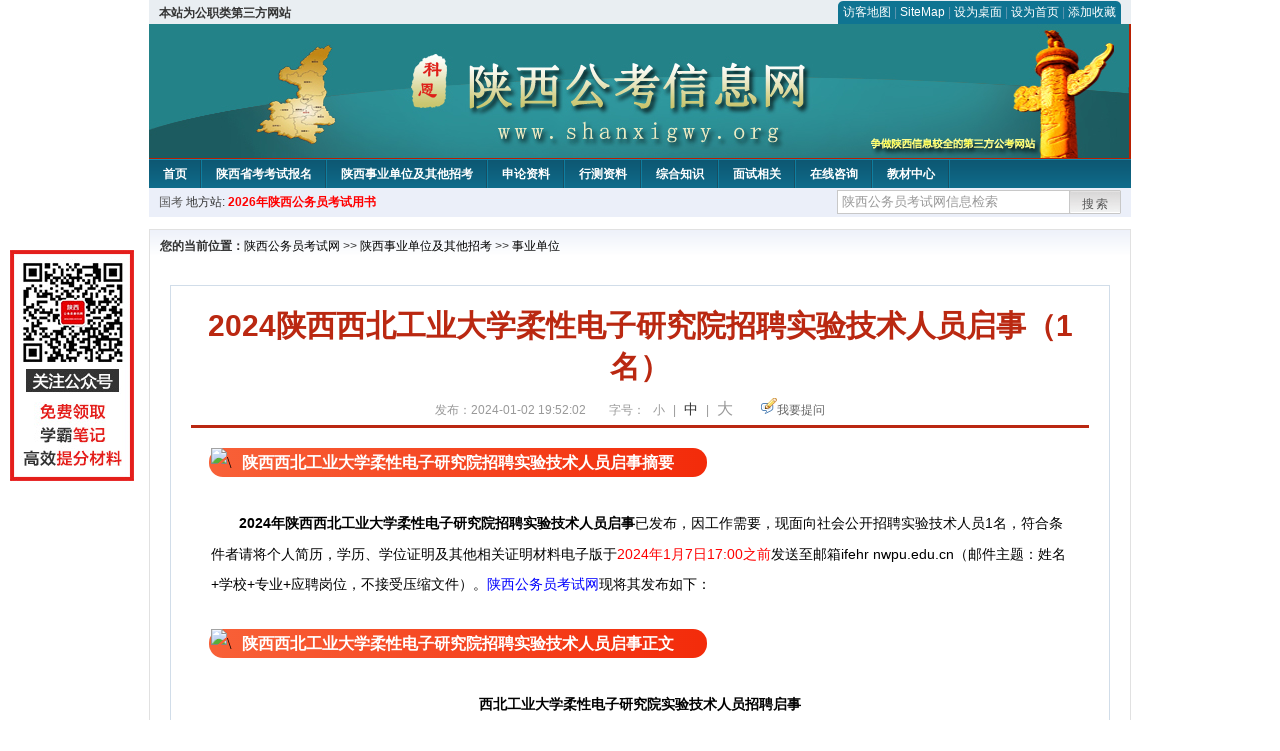

--- FILE ---
content_type: text/html
request_url: http://www.shanxigwy.org/2024/0102/36546.html
body_size: 8051
content:
<!DOCTYPE html PUBLIC "-//W3C//DTD XHTML 1.0 Transitional//EN" "http://www.w3.org/TR/xhtml1/DTD/xhtml1-transitional.dtd">
<html xmlns="http://www.w3.org/1999/xhtml">
<head>
    <meta http-equiv="Content-Type" content="text/html; charset=gbk" />
    <title>2024陕西西北工业大学柔性电子研究院招聘实验技术人员启事（1名）_陕西公务员考试网</title>
    <meta content="&nbsp;陕西西北工业大学柔性电子研究院招聘实验技术人员启事摘要" name="description" />
    <meta http-equiv="x-ua-compatible" content="ie=7" />
    <base href="http://www.shanxigwy.org/" />
    <meta name="author" content="陕西公务员考试网,http://www.shanxigwy.org/" />
    <meta name="Copyright" content="Copyright @ 2013 - 2014 All Rights Reserved 版权所有 陕西公务员考试网 " />
    <meta name="applicable-device" content="pc" >
    <link rel="alternate" media="only screen and(max-width:640px)" href="http://m.shanxigwy.org/2024/0102/36546.html">
    <link href="css/main.css" rel="stylesheet" type="text/css" />
    <link href="css/tooltip.css" rel="stylesheet" type="text/css" />
    <script type="text/javascript" src="js/jquery.min.js"></script>
    <script type="text/javascript">
    //添加到收藏夹
    function addToFavorite()
    {
        var sURL = location.href;
        var sTitle = '陕西公务员考试网';
        try {
            window.external.addFavorite(sURL, sTitle);
        }
        catch (e)
        {
            try {
                window.sidebar.addPanel(sTitle, sURL, "");
            }
            catch (e)
            {
                alert("非IE浏览器用户，请使用Ctrl+D进行收藏添加");
            }
        }
    }

    //设为首页
    function setHomepage(){
        if (document.all){
        document.body.style.behavior='url(#default#homepage)';
        document.body.setHomePage(document.URL);
      }else if (window.sidebar){
            if(window.netscape){
           try{
              netscape.security.PrivilegeManager.enablePrivilege("UniversalXPConnect");
           }catch (e){
                        alert( "该操作被浏览器拒绝，如果想启用该功能，请在地址栏内输入 about:config,然后将项 signed.applets.codebase_principal_support 值该为true" );
           }
            }
        var prefs = Components.classes['@mozilla.org/preferences-service;1'].getService(Components. interfaces.nsIPrefBranch);
        prefs.setCharPref('browser.startup.homepage',document.URL);
        }
    }
    </script>
 
</head>

<body>
<div class="top">
    <ul class="left"><script type="text/javascript" src="http://www.shanxigwy.org/js/head_tag_zhengfu.js?t=1"></script></ul>

  <div class="right">
<div class="rig"></div>
<div class="con">
    	<a href="sitemap.html">访客地图</a> |
    	<a href="sitemaps.xml">SiteMap</a> | 
    	<a href="desktop.php" rel="nofollow">设为桌面</a> | 
<a href="http://www.shanxigwy.org/" onclick="setHomepage();" rel="nofollow">设为首页</a> | 
<a href="javascript:AddToFavorite();"  rel="nofollow">添加收藏</a>  
</div>
<div class="lef"></div>
  </div>

</div>
<div class="header" title="陕西公务员考试网，为您提供陕西公务员考试第一手资料！">
  <div class="lef"></div>
  <div class="con"></div>
  <div class="rig"></div>
</div>
<div class="nav">
  <ul class="l">
    <li><a href="http://www.shanxigwy.org/">首页</a></li>
<li class="ivl"></li>
<li><a href="/category/32.html" id="menu_32">陕西省考考试报名</a></li>
<li class="ivl"></li>
<li><a href="/category/33.html" id="menu_33">陕西事业单位及其他招考</a></li>
<li class="ivl"></li>
<li><a href="/category/34.html" id="menu_34">申论资料</a></li>
<li class="ivl"></li>
<li><a href="/category/35.html" id="menu_35">行测资料</a></li>
<li class="ivl"></li>
<li><a href="/category/36.html" id="menu_36">综合知识</a></li>
<li class="ivl"></li>
<li><a href="/category/37.html" id="menu_37">面试相关</a></li>
<li class="ivl"></li>
<li><a href="/ask" id="menu_136">在线咨询</a></li>
<li class="ivl"></li>
<li><a href="http://gwyks.chnbook.org/" target="_blank" rel="nofollow">教材中心</a></li>
<li class="ivl"></li>  </ul>
</div>
<div class="l_site">
  <div class="l">
    <a target="_blank" href="http://www.zggwy.org" >国考</a>
    地方站: 
             </div>
<script type="text/javascript" src="http://www.shanxigwy.org/js/head_tag_yongshu.js"></script>
  <div class="r t_sea">
    <form name="f1" action="http://www.baidu.com/baidu" target="_blank">
      <input type="hidden" name="type" value="all" />
     <input type="text" name="word" value="陕西公务员考试网信息检索" onclick="if(this.value=='陕西公务员考试网信息检索')this.value=''" class="input_a l" onfocus="this.className='input_on l';" onblur="this.className='input_a l';" style="width:223px; float:left; " />
      <input name="tn" type="hidden" value="bds">
      <input name="cl" type="hidden" value="3">
      <input name="ct" type="hidden" value="2097152">
            <input name="si" type="hidden" value="www.shanxigwy.org">
      <script language="javascript"> 
        <!-- 
        function checkform() {   
            if (document.search.q.value.length == 0) {   
                alert("请输入关键词!"); 
                document.search.q.focus(); 
                return false; 
            } 
        } 
        --> 
        </script>
      <div class="sea_btn" onmouseover="this.className='sea_btn sea_on'" onmouseout="this.className='sea_btn'">
      <a href="javascript:f1.submit();" rel="nofollow">搜索</a>
      	</div>
    </form>
  </div>
</div>
<script type="text/javascript" src="http://www.shanxigwy.org/js/head_top_pic.js"></script>

<div class="cate_b con_t bbox" style="width:980px;">
  <div id="position"><b>您的当前位置：</b><a href="http://www.shanxigwy.org/" target="_blank">陕西公务员考试网</a>  >> <a href="/category/33.html">陕西事业单位及其他招考</a> >> <a href="/category/42.html">事业单位</a></div>
  <div id="content">
    <h1>2024陕西西北工业大学柔性电子研究院招聘实验技术人员启事（1名）</h1>
    <div class="source">
<style>.time2 a{margin-right:5px;}</style>
        
        <span>发布：2024-01-02 19:52:02</span>
        
<span class="zh">字号：
<a class="t_12" href="javascript:resetSize(1)" title="小号" rel="nofollow">小</a> | 
<a class="t_14 t_now" href="javascript:resetSize(2)" title="中号" rel="nofollow">中</a> | 
<a class="t_16" href="javascript:resetSize(3)" title="大号" rel="nofollow">大</a></span>

        <span><img src="images/quiz_ico.gif" alt="我要提问" /><a href="http://www.shanxigwy.org/ask/question.php" target="_blank" rel="nofollow">我要提问</a></span>
    </div>
    <div class="main_content" id="article_content" style="font-size:14px;">
  
  <div style="font-size: medium; font-family: &quot;Microsoft YaHei&quot;;"><img src="" data-ratio="1.0813953488372092" data-w="86" data-width="100%" alt="\" style="width: 56px; margin: 0px -26px -9px 0px; transform: rotate(0deg);" />&nbsp;<span style="font-weight: bold; padding: 6px 33px; border-radius: 20px; background-image: linear-gradient(to right, rgb(248, 97, 56), rgb(243, 43, 10)); color: rgb(255, 255, 255);">陕西西北工业大学柔性电子研究院招聘实验技术人员启事摘要</span></div>
<br style="font-size: medium; font-family: &quot;Microsoft YaHei&quot;;" />
<div><font face="Microsoft YaHei"><span style="font-size: 14px;">　</span></font>　<b style="margin: 0px auto; padding: 0px; font-family: Verdana, 宋体, Arial, Helvetica, sans-serif; font-size: 14px;">2024年陕西西北工业大学柔性电子研究院招聘实验技术人员启事</b><span style="font-family: Verdana, 宋体, Arial, Helvetica, sans-serif; font-size: 14px;">已发布，</span><span style="font-family: Verdana, 宋体, Arial, Helvetica, sans-serif; font-size: 14px;">因工作需要，现面向社会公开招聘实验技术人员1名，</span><span style="font-family: Verdana, 宋体, Arial, Helvetica, sans-serif; font-size: 14px;">符合条件者请将个人简历，学历、学位证明及其他相关证明材料电子版于</span><span style="font-family: Verdana, 宋体, Arial, Helvetica, sans-serif; font-size: 14px; color: rgb(255, 0, 0);">2024年1月7日17:00之前</span><span style="font-family: Verdana, 宋体, Arial, Helvetica, sans-serif; font-size: 14px;">发送至邮箱ifehr nwpu.edu.cn（邮件主题：姓名+学校+专业+应聘岗位，不接受压缩文件）。</span><a href="http://www.shanxigwy.org/" target="_blank"><a href="http://www.shanxigwy.org/" target="_blank">陕西公务员考试网</a></a><span style="font-size: 14px;">现将其发布如下：</span></div>
<div style="margin-right: auto; margin-left: auto; font-family: Verdana, 宋体, Arial, Helvetica, sans-serif; font-size: 14px;">&nbsp;</div>
<div>
<div style="margin-right: auto; margin-left: auto; font-family: &quot;Microsoft YaHei&quot;; font-size: medium;"><img src="" data-ratio="1.0813953488372092" data-w="86" data-width="100%" alt="\" style="margin: 0px -26px -9px 0px; padding: 0px; border: 0px; width: 56px; transform: rotate(0deg);" />&nbsp;<span style="margin: 0px auto; padding: 6px 33px; font-weight: bold; border-radius: 20px; background-image: linear-gradient(to right, rgb(248, 97, 56), rgb(243, 43, 10)); color: rgb(255, 255, 255);">陕西西北工业大学柔性电子研究院招聘实验技术人员启事正文</span></div>
<div style="margin-right: auto; margin-left: auto; text-align: center;">
<div style="margin-right: auto; margin-left: auto;"><font face="Verdana, 宋体, Arial, Helvetica, sans-serif" style="margin: 0px auto; padding: 0px;">
<div style="margin-right: auto; margin-left: auto; font-size: 14px;"><font face="Verdana, 宋体, Arial, Helvetica, sans-serif" style="margin: 0px auto; padding: 0px;"><span style="margin: 0px auto; padding: 0px;"><span style="margin: 0px auto; padding: 0px;"><b style="margin: 0px auto; padding: 0px;"><br />
<div style="margin-right: auto; margin-left: auto; font-weight: 400;">
<div style="margin-right: auto; margin-left: auto;">
<div style="margin-right: auto; margin-left: auto;">
<div style="margin-right: auto; margin-left: auto;">
<div style="margin-right: auto; margin-left: auto;">
<div style="margin-right: auto; margin-left: auto;">
<div style="margin-right: auto; margin-left: auto;">
<div style="margin-right: auto; margin-left: auto;"><font face="Verdana, 宋体, Arial, Helvetica, sans-serif" style="margin: 0px auto; padding: 0px;"><span style="margin: 0px auto; padding: 0px;"><span style="margin: 0px auto; padding: 0px;"><b style="margin: 0px auto; padding: 0px;">西北工业大学柔性电子研究院实验技术人员招聘启事</b></span></span><br style="margin: 0px auto; padding: 0px;" />
<br style="margin: 0px auto; padding: 0px;" />
</font></div>
<div style="margin-right: auto; margin-left: auto; text-align: start;">
<div style="margin-right: auto; margin-left: auto;">
<div style="margin-right: auto; margin-left: auto;">
<div style="margin-right: auto; margin-left: auto;">
<div style="margin-right: auto; margin-left: auto;">
<div style="margin-right: auto; margin-left: auto;">
<div style="margin-right: auto; margin-left: auto;">
<div style="margin-right: auto; margin-left: auto;">
<div style="margin-right: auto; margin-left: auto;">
<div style="margin-right: auto; margin-left: auto;">
<div style="margin-right: auto; margin-left: auto;">
<div style="margin-right: auto; margin-left: auto;">
<div style="margin-right: auto; margin-left: auto;">
<div style="margin-right: auto; margin-left: auto;">
<div style="margin-right: auto; margin-left: auto;">
<div style="margin-right: auto; margin-left: auto;">
<div style="margin-right: auto; margin-left: auto;">
<div style="margin-right: auto; margin-left: auto;">
<div style="margin-right: auto; margin-left: auto;">
<div style="margin-right: auto; margin-left: auto;">
<div style="margin-right: auto; margin-left: auto;">
<div style="margin-right: auto; margin-left: auto;">
<div style="margin-right: auto; margin-left: auto;">
<div style="margin-right: auto; margin-left: auto;">
<div style="margin-right: auto; margin-left: auto;">
<div style="margin-right: auto; margin-left: auto;">
<div style="margin-right: auto; margin-left: auto;">
<div style="margin-right: auto; margin-left: auto;">
<div style="margin-right: auto; margin-left: auto;">
<div style="margin-right: auto; margin-left: auto;">
<div style="margin-right: auto; margin-left: auto;">
<div style="margin-right: auto; margin-left: auto;">
<div style="margin-right: auto; margin-left: auto;">
<div style="margin-right: auto; margin-left: auto;">
<div style="margin-right: auto; margin-left: auto;"><font face="Verdana, 宋体, Arial, Helvetica, sans-serif" style="margin: 0px auto; padding: 0px;">　　西北工业大学柔性电子研究院因工作需要，现面向社会公开招聘实验技术人员1名，具体要求如下：</font></div>
<div style="margin-right: auto; margin-left: auto;"><font face="Verdana, 宋体, Arial, Helvetica, sans-serif" style="margin: 0px auto; padding: 0px;"><br style="margin: 0px auto; padding: 0px;" />
</font></div>
<div style="margin-right: auto; margin-left: auto;"><font face="Verdana, 宋体, Arial, Helvetica, sans-serif" style="margin: 0px auto; padding: 0px;">　　一、岗位名称</font></div>
<div style="margin-right: auto; margin-left: auto;"><font face="Verdana, 宋体, Arial, Helvetica, sans-serif" style="margin: 0px auto; padding: 0px;"><br style="margin: 0px auto; padding: 0px;" />
</font></div>
<div style="margin-right: auto; margin-left: auto;"><font face="Verdana, 宋体, Arial, Helvetica, sans-serif" style="margin: 0px auto; padding: 0px;">　　实验教学岗</font></div>
<div style="margin-right: auto; margin-left: auto;"><font face="Verdana, 宋体, Arial, Helvetica, sans-serif" style="margin: 0px auto; padding: 0px;"><br style="margin: 0px auto; padding: 0px;" />
</font></div>
<div style="margin-right: auto; margin-left: auto;"><font face="Verdana, 宋体, Arial, Helvetica, sans-serif" style="margin: 0px auto; padding: 0px;">　　二、基本条件</font></div>
<div style="margin-right: auto; margin-left: auto;"><font face="Verdana, 宋体, Arial, Helvetica, sans-serif" style="margin: 0px auto; padding: 0px;"><br style="margin: 0px auto; padding: 0px;" />
</font></div>
<div style="margin-right: auto; margin-left: auto;"><font face="Verdana, 宋体, Arial, Helvetica, sans-serif" style="margin: 0px auto; padding: 0px;">　　1.拥护中国共产党的领导，遵纪守法，身体健康；年龄35周岁以下；</font></div>
<div style="margin-right: auto; margin-left: auto;"><font face="Verdana, 宋体, Arial, Helvetica, sans-serif" style="margin: 0px auto; padding: 0px;"><br style="margin: 0px auto; padding: 0px;" />
</font></div>
<div style="margin-right: auto; margin-left: auto;"><font face="Verdana, 宋体, Arial, Helvetica, sans-serif" style="margin: 0px auto; padding: 0px;">　　2.理工科教育背景，具有博士学位；</font></div>
<div style="margin-right: auto; margin-left: auto;"><font face="Verdana, 宋体, Arial, Helvetica, sans-serif" style="margin: 0px auto; padding: 0px;"><br style="margin: 0px auto; padding: 0px;" />
</font></div>
<div style="margin-right: auto; margin-left: auto;"><font face="Verdana, 宋体, Arial, Helvetica, sans-serif" style="margin: 0px auto; padding: 0px;">　　4.热爱并安心实验教学与设备管理工作，能够胜任实验教学与研究工作；</font></div>
<div style="margin-right: auto; margin-left: auto;"><font face="Verdana, 宋体, Arial, Helvetica, sans-serif" style="margin: 0px auto; padding: 0px;"><br style="margin: 0px auto; padding: 0px;" />
</font></div>
<div style="margin-right: auto; margin-left: auto;"><font face="Verdana, 宋体, Arial, Helvetica, sans-serif" style="margin: 0px auto; padding: 0px;">　　5.具有较强的组织、协调能力，工作认真细致，服务意识和责任心强。</font></div>
<div style="margin-right: auto; margin-left: auto;"><font face="Verdana, 宋体, Arial, Helvetica, sans-serif" style="margin: 0px auto; padding: 0px;"><br style="margin: 0px auto; padding: 0px;" />
</font></div>
<div style="margin-right: auto; margin-left: auto;"><font face="Verdana, 宋体, Arial, Helvetica, sans-serif" style="margin: 0px auto; padding: 0px;">　　三、岗位职责</font></div>
<div style="margin-right: auto; margin-left: auto;"><font face="Verdana, 宋体, Arial, Helvetica, sans-serif" style="margin: 0px auto; padding: 0px;"><br style="margin: 0px auto; padding: 0px;" />
</font></div>
<div style="margin-right: auto; margin-left: auto;"><font face="Verdana, 宋体, Arial, Helvetica, sans-serif" style="margin: 0px auto; padding: 0px;">　　1.柔性电子学专业的教学实验平台建设工作，包括平台的建设论证，仪器设备采购，平台日常管理维护等；</font></div>
<div style="margin-right: auto; margin-left: auto;"><font face="Verdana, 宋体, Arial, Helvetica, sans-serif" style="margin: 0px auto; padding: 0px;"><br style="margin: 0px auto; padding: 0px;" />
</font></div>
<div style="margin-right: auto; margin-left: auto;"><font face="Verdana, 宋体, Arial, Helvetica, sans-serif" style="margin: 0px auto; padding: 0px;">　　2.研究院本科生、研究生实验课程建设和教学工作，改进改善实验内容和教材，高水平完成教学目标；</font></div>
<div style="margin-right: auto; margin-left: auto;"><font face="Verdana, 宋体, Arial, Helvetica, sans-serif" style="margin: 0px auto; padding: 0px;"><br style="margin: 0px auto; padding: 0px;" />
</font></div>
<div style="margin-right: auto; margin-left: auto;"><font face="Verdana, 宋体, Arial, Helvetica, sans-serif" style="margin: 0px auto; padding: 0px;">　　3.实验项目研发工作，配合专业建设和发展，开展实验教学研究、实验仪器设备开发等工作。</font></div>
<div style="margin-right: auto; margin-left: auto;"><font face="Verdana, 宋体, Arial, Helvetica, sans-serif" style="margin: 0px auto; padding: 0px;"><br style="margin: 0px auto; padding: 0px;" />
</font></div>
<div style="margin-right: auto; margin-left: auto;"><font face="Verdana, 宋体, Arial, Helvetica, sans-serif" style="margin: 0px auto; padding: 0px;">　　四、考核及待遇</font></div>
<div style="margin-right: auto; margin-left: auto;"><font face="Verdana, 宋体, Arial, Helvetica, sans-serif" style="margin: 0px auto; padding: 0px;"><br style="margin: 0px auto; padding: 0px;" />
</font></div>
<div style="margin-right: auto; margin-left: auto;"><font face="Verdana, 宋体, Arial, Helvetica, sans-serif" style="margin: 0px auto; padding: 0px;">　　待遇参照学校非事业编制聘用人员相关规定执行，享受柔性电子研究院教职工福利。</font></div>
<div style="margin-right: auto; margin-left: auto;"><font face="Verdana, 宋体, Arial, Helvetica, sans-serif" style="margin: 0px auto; padding: 0px;"><br style="margin: 0px auto; padding: 0px;" />
</font></div>
<div style="margin-right: auto; margin-left: auto;"><font face="Verdana, 宋体, Arial, Helvetica, sans-serif" style="margin: 0px auto; padding: 0px;">　　五、招聘程序</font></div>
<div style="margin-right: auto; margin-left: auto;"><font face="Verdana, 宋体, Arial, Helvetica, sans-serif" style="margin: 0px auto; padding: 0px;"><br style="margin: 0px auto; padding: 0px;" />
</font></div>
<div style="margin-right: auto; margin-left: auto;"><font face="Verdana, 宋体, Arial, Helvetica, sans-serif" style="margin: 0px auto; padding: 0px;">　　1.符合条件者请将个人简历，学历、学位证明及其他相关证明材料电子版于<span style="color: rgb(255, 0, 0);">2024年1月7日17:00之前</span>发送至邮箱ifehr nwpu.edu.cn（邮件主题：姓名+学校+专业+应聘岗位，不接受压缩文件）。</font></div>
<div style="margin-right: auto; margin-left: auto;"><font face="Verdana, 宋体, Arial, Helvetica, sans-serif" style="margin: 0px auto; padding: 0px;"><br style="margin: 0px auto; padding: 0px;" />
</font></div>
<div style="margin-right: auto; margin-left: auto;"><font face="Verdana, 宋体, Arial, Helvetica, sans-serif" style="margin: 0px auto; padding: 0px;">　　2.研究院对符合条件的应聘者进行初筛，电话通知通过初评者进行笔试和面试（未通过初评者不再另行通知），择优录用。</font></div>
<div style="margin-right: auto; margin-left: auto;"><font face="Verdana, 宋体, Arial, Helvetica, sans-serif" style="margin: 0px auto; padding: 0px;"><br style="margin: 0px auto; padding: 0px;" />
</font></div>
<div style="margin-right: auto; margin-left: auto;"><font face="Verdana, 宋体, Arial, Helvetica, sans-serif" style="margin: 0px auto; padding: 0px;">　　联系人：刘老师电话：029-88460924<br style="margin: 0px auto; padding: 0px;" />
<br style="margin: 0px auto; padding: 0px;" />
&nbsp; &nbsp; &nbsp;文章来源：https://renshi.nwpu.edu.cn/info/1264/19225.htm</font></div>
</div>
</div>
</div>
</div>
</div>
</div>
</div>
</div>
</div>
</div>
</div>
</div>
</div>
</div>
</div>
</div>
</div>
</div>
</div>
</div>
</div>
</div>
</div>
</div>
</div>
</div>
</div>
</div>
</div>
</div>
</div>
</div>
</div>
</div>
</div>
</div>
</div>
</div>
</div>
</div>
</div>
</b></span></span></font></div>
<div style="margin-right: auto; margin-left: auto;">
<div style="margin-right: auto; margin-left: auto;">
<div style="margin-right: auto; margin-left: auto;">
<div style="margin-right: auto; margin-left: auto;">
<div style="margin-right: auto; margin-left: auto;">
<div style="margin-right: auto; margin-left: auto;">
<div style="margin-right: auto; margin-left: auto;">
<div style="margin-right: auto; margin-left: auto;">
<div style="margin-right: auto; margin-left: auto;">
<div style="margin-right: auto; margin-left: auto;">
<div style="margin-right: auto; margin-left: auto;">
<div style="margin-right: auto; margin-left: auto;">
<div style="margin-right: auto; margin-left: auto;">
<div style="margin-right: auto; margin-left: auto;">
<div style="margin-right: auto; margin-left: auto;">
<div style="margin-right: auto; margin-left: auto;">
<div style="margin-right: auto; margin-left: auto;">
<div style="margin-right: auto; margin-left: auto;">
<div style="margin-right: auto; margin-left: auto;">
<div style="margin-right: auto; margin-left: auto;">
<div style="margin-right: auto; margin-left: auto; font-size: 14px; text-align: start;">
<div style="margin-right: auto; margin-left: auto;">
<div style="margin-right: auto; margin-left: auto;">
<div style="margin-right: auto; margin-left: auto;">
<div style="margin-right: auto; margin-left: auto;">
<div style="margin-right: auto; margin-left: auto;">
<div style="margin-right: auto; margin-left: auto;">
<div style="margin-right: auto; margin-left: auto;">
<div style="margin-right: auto; margin-left: auto;">
<div style="margin-right: auto; margin-left: auto;">
<div style="margin-right: auto; margin-left: auto;">
<div style="margin-right: auto; margin-left: auto;">
<div style="margin-right: auto; margin-left: auto;">
<div style="margin-right: auto; margin-left: auto;">
<div style="margin-right: auto; margin-left: auto;">
<div style="margin-right: auto; margin-left: auto;">
<div style="margin-right: auto; margin-left: auto;">
<div style="margin-right: auto; margin-left: auto;">
<div style="margin-right: auto; margin-left: auto;">
<div style="margin-right: auto; margin-left: auto;">
<div style="margin-right: auto; margin-left: auto;">
<div style="margin-right: auto; margin-left: auto;">
<div style="margin-right: auto; margin-left: auto;">
<div style="margin-right: auto; margin-left: auto;">
<div style="margin-right: auto; margin-left: auto;">
<div style="margin-right: auto; margin-left: auto;">
<div style="margin-right: auto; margin-left: auto;">
<div style="margin-right: auto; margin-left: auto;">
<div style="margin-right: auto; margin-left: auto;">
<div style="margin-right: auto; margin-left: auto;">
<div style="margin-right: auto; margin-left: auto;">
<div style="margin-right: auto; margin-left: auto;">
<div style="margin-right: auto; margin-left: auto;">
<div style="margin-right: auto; margin-left: auto;">
<div style="margin-right: auto; margin-left: auto;">
<div style="margin-right: auto; margin-left: auto;">
<div style="margin-right: auto; margin-left: auto;">
<div style="margin-right: auto; margin-left: auto;">
<div style="margin-right: auto; margin-left: auto;">
<div style="margin-right: auto; margin-left: auto;">
<div style="margin-right: auto; margin-left: auto;">
<div style="margin-right: auto; margin-left: auto;">
<div style="margin-right: auto; margin-left: auto;">
<div style="margin-right: auto; margin-left: auto;">
<div style="margin-right: auto; margin-left: auto;">
<div style="margin-right: auto; margin-left: auto;">
<div style="margin-right: auto; margin-left: auto;">
<div style="margin-right: auto; margin-left: auto;">
<div style="margin-right: auto; margin-left: auto;">
<div style="margin-right: auto; margin-left: auto;">
<div style="margin-right: auto; margin-left: auto;">
<div style="margin-right: auto; margin-left: auto;">
<div style="margin-right: auto; margin-left: auto;">
<div style="margin-right: auto; margin-left: auto;">
<div style="margin-right: auto; margin-left: auto;">
<div style="margin-right: auto; margin-left: auto;">
<div style="margin-right: auto; margin-left: auto;">
<div style="margin-right: auto; margin-left: auto;">
<div style="margin-right: auto; margin-left: auto;">
<div style="margin-right: auto; margin-left: auto;">
<div style="margin-right: auto; margin-left: auto;">
<div style="margin-right: auto; margin-left: auto;">
<div style="margin-right: auto; margin-left: auto;">
<div style="margin-right: auto; margin-left: auto;">
<div style="margin-right: auto; margin-left: auto;">
<div style="margin-right: auto; margin-left: auto;">
<div style="margin-right: auto; margin-left: auto;">
<div style="margin-right: auto; margin-left: auto;">
<div style="margin-right: auto; margin-left: auto;">
<div style="margin-right: auto; margin-left: auto;">
<div style="margin-right: auto; margin-left: auto;">
<div style="margin-right: auto; margin-left: auto;">
<div style="margin-right: auto; margin-left: auto;">
<div style="margin-right: auto; margin-left: auto;">
<div style="margin-right: auto; margin-left: auto;">
<div style="margin-right: auto; margin-left: auto;">
<div style="margin-right: auto; margin-left: auto;">
<div style="margin-right: auto; margin-left: auto;">
<div style="margin-right: auto; margin-left: auto;">
<div style="margin-right: auto; margin-left: auto;">
<div style="margin-right: auto; margin-left: auto;">
<div style="margin-right: auto; margin-left: auto;">
<div style="margin-right: auto; margin-left: auto;">
<div style="margin-right: auto; margin-left: auto;">
<div style="margin-right: auto; margin-left: auto;">
<div style="margin-right: auto; margin-left: auto;">
<div style="margin-right: auto; margin-left: auto;">
<div style="margin-right: auto; margin-left: auto;">
<div style="margin-right: auto; margin-left: auto;">
<div style="margin-right: auto; margin-left: auto;">
<div style="margin-right: auto; margin-left: auto;">
<div style="margin-right: auto; margin-left: auto;">
<div style="margin-right: auto; margin-left: auto;">
<div style="margin-right: auto; margin-left: auto;">
<div style="margin-right: auto; margin-left: auto;">
<div style="margin-right: auto; margin-left: auto;">
<div style="margin-right: auto; margin-left: auto;">
<div style="margin-right: auto; margin-left: auto;">
<div style="margin-right: auto; margin-left: auto;">
<div style="margin-right: auto; margin-left: auto;">
<div style="margin-right: auto; margin-left: auto;">
<div style="margin-right: auto; margin-left: auto;">
<div style="margin-right: auto; margin-left: auto;">
<div style="margin-right: auto; margin-left: auto;">
<div style="margin-right: auto; margin-left: auto;">
<div style="margin-right: auto; margin-left: auto;">
<div style="margin-right: auto; margin-left: auto;">
<div style="margin-right: auto; margin-left: auto;">
<div style="margin-right: auto; margin-left: auto;">
<div style="margin-right: auto; margin-left: auto;">
<div style="margin-right: auto; margin-left: auto;">
<div style="margin-right: auto; margin-left: auto;">
<div style="margin-right: auto; margin-left: auto;">
<div style="margin-right: auto; margin-left: auto;">
<div style="margin-right: auto; margin-left: auto;">
<div style="margin-right: auto; margin-left: auto;">
<div style="margin-right: auto; margin-left: auto;">
<div style="margin-right: auto; margin-left: auto;">
<div style="margin-right: auto; margin-left: auto;">
<div style="margin-right: auto; margin-left: auto;">
<div style="margin-right: auto; margin-left: auto;">
<div style="margin-right: auto; margin-left: auto;">
<div style="margin-right: auto; margin-left: auto;">
<div style="margin-right: auto; margin-left: auto;">
<div style="margin-right: auto; margin-left: auto;">
<div style="margin-right: auto; margin-left: auto; font-family: 宋体, 黑体, 幼圆, 楷体, 仿宋, Arial, Verdana, sans-serif; font-size: 16px;">
<div style="margin-right: auto; margin-left: auto; text-align: center;">
<div style="margin-right: auto; margin-left: auto; text-align: start;">
<div style="margin-right: auto; margin-left: auto; text-align: center;">
<div style="margin-right: auto; margin-left: auto; text-align: left;">
<div style="margin-right: auto; margin-left: auto; text-align: center;">
<div style="margin-right: auto; margin-left: auto; text-align: left;">
<div style="margin-right: auto; margin-left: auto;">
<div style="margin-right: auto; margin-left: auto; text-align: center;">
<div style="margin-right: auto; margin-left: auto;">
<div style="margin-right: auto; margin-left: auto;">
<div style="margin-right: auto; margin-left: auto; font-family: Verdana, 宋体, Arial, Helvetica, sans-serif; font-size: 14px;">
<div style="margin-right: auto; margin-left: auto;">
<div style="margin-right: auto; margin-left: auto;">
<div style="margin-right: auto; margin-left: auto; text-align: start;">
<div style="margin-right: auto; margin-left: auto; text-align: center;">
<div style="margin-right: auto; margin-left: auto; text-align: left;">
<div style="margin-right: auto; margin-left: auto; text-align: center;">
<div style="margin-right: auto; margin-left: auto; text-align: left;">
<div style="margin-right: auto; margin-left: auto; text-align: center;">
<div style="margin-right: auto; margin-left: auto;">
<div style="margin-right: auto; margin-left: auto;">
<div style="margin-right: auto; margin-left: auto;">
<div style="margin-right: auto; margin-left: auto;">
<div style="margin-right: auto; margin-left: auto;">
<div style="margin-right: auto; margin-left: auto;">
<div style="margin-right: auto; margin-left: auto;">
<div style="margin-right: auto; margin-left: auto;">
<div style="margin-right: auto; margin-left: auto;">
<div style="margin-right: auto; margin-left: auto;">
<div style="margin-right: auto; margin-left: auto;">
<div style="margin-right: auto; margin-left: auto;">
<div style="margin-right: auto; margin-left: auto;">
<div style="margin-right: auto; margin-left: auto;">
<div style="margin-right: auto; margin-left: auto;">
<div style="margin-right: auto; margin-left: auto;">
<div style="margin-right: auto; margin-left: auto;">
<div style="margin-right: auto; margin-left: auto;">
<div style="margin-right: auto; margin-left: auto;">
<div style="margin-right: auto; margin-left: auto;">
<div style="margin-right: auto; margin-left: auto;">
<div style="margin-right: auto; margin-left: auto;">
<div style="margin-right: auto; margin-left: auto;">
<div style="margin-right: auto; margin-left: auto;">
<div style="margin-right: auto; margin-left: auto;">
<div style="margin-right: auto; margin-left: auto;">
<div style="margin-right: auto; margin-left: auto;">
<div style="margin-right: auto; margin-left: auto;">
<div style="margin-right: auto; margin-left: auto;">
<div style="margin-right: auto; margin-left: auto;">
<div style="margin-right: auto; margin-left: auto;">
<div style="margin-right: auto; margin-left: auto;">
<div style="margin-right: auto; margin-left: auto;">
<div style="margin-right: auto; margin-left: auto;">
<div style="margin-right: auto; margin-left: auto;">
<div style="margin-right: auto; margin-left: auto;">
<div style="margin-right: auto; margin-left: auto;">
<div style="margin-right: auto; margin-left: auto;">
<div style="margin-right: auto; margin-left: auto; text-align: start;">
<div style="margin-right: auto; margin-left: auto;">
<div style="margin-right: auto; margin-left: auto;">
<div style="margin-right: auto; margin-left: auto;">
<div style="margin-right: auto; margin-left: auto;">
<div style="margin-right: auto; margin-left: auto;">
<div style="margin-right: auto; margin-left: auto;">
<div style="margin-right: auto; margin-left: auto;">
<div style="margin-right: auto; margin-left: auto;">
<div style="margin-right: auto; margin-left: auto;">
<div style="margin-right: auto; margin-left: auto;">
<div style="margin-right: auto; margin-left: auto;">
<div style="margin-right: auto; margin-left: auto;">
<div style="margin-right: auto; margin-left: auto;">
<div style="margin-right: auto; margin-left: auto;">
<div style="margin-right: auto; margin-left: auto;">
<div style="margin-right: auto; margin-left: auto;">
<div style="margin-right: auto; margin-left: auto;">
<div style="margin-right: auto; margin-left: auto;">
<div style="margin-right: auto; margin-left: auto;">
<div style="margin-right: auto; margin-left: auto;">
<div style="margin-right: auto; margin-left: auto;">
<div style="margin-right: auto; margin-left: auto;">
<div style="margin-right: auto; margin-left: auto;">
<div style="margin-right: auto; margin-left: auto;">
<div style="margin-right: auto; margin-left: auto;">
<div style="margin-right: auto; margin-left: auto;">
<div style="margin-right: auto; margin-left: auto;">
<div style="margin-right: auto; margin-left: auto;">
<div style="margin-right: auto; margin-left: auto;">
<div style="margin-right: auto; margin-left: auto;">
<div style="margin-right: auto; margin-left: auto;">
<div style="margin-right: auto; margin-left: auto;">
<div style="margin-right: auto; margin-left: auto;">
<div style="margin-right: auto; margin-left: auto;">
<div style="margin-right: auto; margin-left: auto;">
<div style="margin-right: auto; margin-left: auto;">
<div style="margin-right: auto; margin-left: auto;">
<div style="margin-right: auto; margin-left: auto;">
<div style="margin-right: auto; margin-left: auto;">
<div style="margin-right: auto; margin-left: auto;">
<div style="margin-right: auto; margin-left: auto;">
<div style="margin-right: auto; margin-left: auto;">
<div style="margin-right: auto; margin-left: auto;">
<div style="margin-right: auto; margin-left: auto;">
<div style="margin-right: auto; margin-left: auto;">
<div style="margin-right: auto; margin-left: auto;">
<div style="margin-right: auto; margin-left: auto;">
<div style="margin-right: auto; margin-left: auto;">
<div style="margin-right: auto; margin-left: auto;">
<div style="margin-right: auto; margin-left: auto;">
<div style="margin-right: auto; margin-left: auto;">
<div style="margin-right: auto; margin-left: auto;">
<div style="margin-right: auto; margin-left: auto;">
<div style="margin-right: auto; margin-left: auto;">
<div style="margin-right: auto; margin-left: auto;">
<div style="margin-right: auto; margin-left: auto;">
<div style="margin-right: auto; margin-left: auto;">
<div style="margin-right: auto; margin-left: auto;">
<div style="margin-right: auto; margin-left: auto;">
<div style="margin-right: auto; margin-left: auto;">
<div style="margin-right: auto; margin-left: auto;"><font face="Microsoft YaHei" size="3" style="margin: 0px auto; padding: 0px;"><span style="margin: 0px auto; padding: 0px; border-style: initial; border-color: initial; border-image: initial; transform: rotate(0deg);"><img src="" data-ratio="1.0813953488372092" data-w="86" data-width="100%" alt="\" style="margin: 0px -26px -9px 0px; padding: 0px; border: 0px; width: 56px; transform: rotate(0deg);" /></span>&nbsp;</font><span style="margin: 0px auto; padding: 6px 33px; border-radius: 20px; background-image: linear-gradient(to right, rgb(248, 97, 56), rgb(243, 43, 10));"><font color="#ffffff" face="Microsoft YaHei" size="3" style="margin: 0px auto; padding: 0px;"><b style="margin: 0px auto; padding: 0px;">陕西西北工业大学柔性电子研究院招聘实验技术人员启事附件</b></font></span></div>
</div>
</div>
</div>
</div>
</div>
</div>
</div>
</div>
</div>
</div>
</div>
</div>
</div>
</div>
</div>
</div>
</div>
</div>
</div>
</div>
</div>
</div>
</div>
</div>
</div>
</div>
</div>
</div>
</div>
</div>
</div>
</div>
</div>
</div>
</div>
</div>
</div>
</div>
</div>
</div>
</div>
</div>
</div>
</div>
</div>
</div>
</div>
</div>
</div>
</div>
</div>
</div>
</div>
</div>
</div>
</div>
</div>
</div>
</div>
</div>
</div>
</div>
</div>
</div>
</div>
</div>
</div>
</div>
</div>
</div>
</div>
</div>
</div>
</div>
</div>
</div>
</div>
</div>
</div>
</div>
</div>
</div>
</div>
</div>
</div>
</div>
</div>
</div>
</div>
</div>
</div>
</div>
</div>
</div>
</div>
</div>
</div>
</div>
</div>
</div>
</div>
</div>
</div>
</div>
</div>
</div>
</div>
</div>
</div>
</div>
</div>
</div>
</div>
</div>
</div>
</div>
</div>
</div>
</div>
</div>
</div>
</div>
</div>
</div>
</div>
</div>
</div>
</div>
</div>
</div>
</div>
</div>
</div>
</div>
</div>
</div>
</div>
</div>
</div>
</div>
</div>
</div>
</div>
</div>
</div>
</div>
</div>
</div>
</div>
</div>
</div>
</div>
</div>
</div>
</div>
</div>
</div>
</div>
</div>
</div>
</div>
</div>
</div>
</div>
</div>
</div>
</div>
</div>
</div>
</div>
</div>
</div>
</div>
</div>
</div>
</div>
</div>
</div>
</div>
</div>
</div>
</div>
</div>
</div>
</div>
</div>
</div>
</div>
</div>
</div>
</div>
</div>
</div>
</div>
</div>
</div>
</div>
</div>
</div>
</div>
</div>
</div>
</div>
</div>
</div>
</div>
</div>
</div>
</div>
</div>
</div>
</div>
</div>
</div>
</div>
</div>
</div>
</div>
</div>
</div>
</div>
</div>
</div>
</div>
</div>
</div>
</div>
</div>
</div>
</div>
</div>
</div>
</div>
</div>
</div>
</div>
</div>
</div>
</div>
</div>
</div>
</div>
</div>
</div>
</div>
</div>
</div>
</div>
</div>
</div>
</div>
</div>
</div>
</div>
</div>
</div>
</div>
</div>
</div>
</div>
<div style="margin-right: auto; margin-left: auto; font-size: 14px; text-align: start;">
<div style="margin-right: auto; margin-left: auto;">
<div style="margin-right: auto; margin-left: auto;">
<div style="margin-right: auto; margin-left: auto;">
<div style="margin-right: auto; margin-left: auto;">
<div style="margin-right: auto; margin-left: auto;">
<div style="margin-right: auto; margin-left: auto;">
<div style="margin-right: auto; margin-left: auto;">
<div style="margin-right: auto; margin-left: auto;">
<div style="margin-right: auto; margin-left: auto;">
<div style="margin-right: auto; margin-left: auto;">
<div style="margin-right: auto; margin-left: auto;">
<div style="margin-right: auto; margin-left: auto;">
<div style="margin-right: auto; margin-left: auto;">
<div style="margin-right: auto; margin-left: auto;">
<div style="margin-right: auto; margin-left: auto;">
<div style="margin-right: auto; margin-left: auto;">
<div style="margin-right: auto; margin-left: auto;">
<div style="margin-right: auto; margin-left: auto;">
<div style="margin-right: auto; margin-left: auto;">
<div style="margin-right: auto; margin-left: auto;">
<div style="margin-right: auto; margin-left: auto;">
<div style="margin-right: auto; margin-left: auto;">
<div style="margin-right: auto; margin-left: auto;">
<div style="margin-right: auto; margin-left: auto;">
<div style="margin-right: auto; margin-left: auto;">
<div style="margin-right: auto; margin-left: auto;">
<div style="margin-right: auto; margin-left: auto;">
<div style="margin-right: auto; margin-left: auto;">
<div style="margin-right: auto; margin-left: auto;">
<div style="margin-right: auto; margin-left: auto;">
<div style="margin-right: auto; margin-left: auto;">
<div style="margin-right: auto; margin-left: auto;">
<div style="margin-right: auto; margin-left: auto;">
<div style="margin-right: auto; margin-left: auto;">
<div style="margin-right: auto; margin-left: auto;">
<div style="margin-right: auto; margin-left: auto;">
<div style="margin-right: auto; margin-left: auto;">
<div style="margin-right: auto; margin-left: auto;">
<div style="margin-right: auto; margin-left: auto;">
<div style="margin-right: auto; margin-left: auto;">
<div style="margin-right: auto; margin-left: auto;">
<div style="margin-right: auto; margin-left: auto;">
<div style="margin-right: auto; margin-left: auto;">
<div style="margin-right: auto; margin-left: auto;">
<div style="margin-right: auto; margin-left: auto;">
<div style="margin-right: auto; margin-left: auto;">
<div style="margin-right: auto; margin-left: auto;">
<div style="margin-right: auto; margin-left: auto;">
<div style="margin-right: auto; margin-left: auto;">
<div style="margin-right: auto; margin-left: auto;">
<div style="margin-right: auto; margin-left: auto;">
<div style="margin-right: auto; margin-left: auto;">
<div style="margin-right: auto; margin-left: auto;">
<div style="margin-right: auto; margin-left: auto;">
<div style="margin-right: auto; margin-left: auto;">
<div style="margin-right: auto; margin-left: auto;">
<div style="margin-right: auto; margin-left: auto;">
<div style="margin-right: auto; margin-left: auto;">
<div style="margin-right: auto; margin-left: auto;">
<div style="margin-right: auto; margin-left: auto;">
<div style="margin-right: auto; margin-left: auto;">
<div style="margin-right: auto; margin-left: auto; font-family: 宋体, 黑体, 幼圆, 楷体, 仿宋, Arial, Verdana, sans-serif; font-size: 16px;">
<div style="margin-right: auto; margin-left: auto; text-align: center;">
<div style="margin-right: auto; margin-left: auto; text-align: start;">
<div style="margin-right: auto; margin-left: auto; text-align: center;">
<div style="margin-right: auto; margin-left: auto; text-align: left;">
<div style="margin-right: auto; margin-left: auto; text-align: center;">
<div style="margin-right: auto; margin-left: auto; text-align: left;">
<div style="margin-right: auto; margin-left: auto;">
<div style="margin-right: auto; margin-left: auto; text-align: center;">
<div style="margin-right: auto; margin-left: auto;">
<div style="margin-right: auto; margin-left: auto;">
<div style="margin-right: auto; margin-left: auto; font-family: Verdana, 宋体, Arial, Helvetica, sans-serif; font-size: 14px;">
<div style="margin-right: auto; margin-left: auto;">
<div style="margin-right: auto; margin-left: auto;">
<div style="margin-right: auto; margin-left: auto; text-align: start;">
<div style="margin-right: auto; margin-left: auto; text-align: center;">
<div style="margin-right: auto; margin-left: auto; text-align: left;">
<div style="margin-right: auto; margin-left: auto; text-align: center;">
<div style="margin-right: auto; margin-left: auto; text-align: left;">
<div style="margin-right: auto; margin-left: auto; text-align: center;">
<div style="margin-right: auto; margin-left: auto;">
<div style="margin-right: auto; margin-left: auto;">
<div style="margin-right: auto; margin-left: auto;">
<div style="margin-right: auto; margin-left: auto;">
<div style="margin-right: auto; margin-left: auto;">
<div style="margin-right: auto; margin-left: auto;">
<div style="margin-right: auto; margin-left: auto;">
<div style="margin-right: auto; margin-left: auto;">
<div style="margin-right: auto; margin-left: auto;">
<div style="margin-right: auto; margin-left: auto;">
<div style="margin-right: auto; margin-left: auto;">
<div style="margin-right: auto; margin-left: auto;">
<div style="margin-right: auto; margin-left: auto;">
<div style="margin-right: auto; margin-left: auto;">
<div style="margin-right: auto; margin-left: auto;">
<div style="margin-right: auto; margin-left: auto;">
<div style="margin-right: auto; margin-left: auto;">
<div style="margin-right: auto; margin-left: auto;">
<div style="margin-right: auto; margin-left: auto;">
<div style="margin-right: auto; margin-left: auto;">
<div style="margin-right: auto; margin-left: auto;">
<div style="margin-right: auto; margin-left: auto;">
<div style="margin-right: auto; margin-left: auto;">
<div style="margin-right: auto; margin-left: auto;">
<div style="margin-right: auto; margin-left: auto;">
<div style="margin-right: auto; margin-left: auto;">
<div style="margin-right: auto; margin-left: auto;">
<div style="margin-right: auto; margin-left: auto;">
<div style="margin-right: auto; margin-left: auto;">
<div style="margin-right: auto; margin-left: auto;">
<div style="margin-right: auto; margin-left: auto;">
<div style="margin-right: auto; margin-left: auto;">
<div style="margin-right: auto; margin-left: auto;">
<div style="margin-right: auto; margin-left: auto;">
<div style="margin-right: auto; margin-left: auto;">
<div style="margin-right: auto; margin-left: auto;">
<div style="margin-right: auto; margin-left: auto;">
<div style="margin-right: auto; margin-left: auto;">
<div style="margin-right: auto; margin-left: auto; text-align: start;">
<div style="margin-right: auto; margin-left: auto;">
<div style="margin-right: auto; margin-left: auto;">
<div style="margin-right: auto; margin-left: auto;">
<div style="margin-right: auto; margin-left: auto;">
<div style="margin-right: auto; margin-left: auto;">
<div style="margin-right: auto; margin-left: auto;">
<div style="margin-right: auto; margin-left: auto;">
<div style="margin-right: auto; margin-left: auto;">
<div style="margin-right: auto; margin-left: auto;">
<div style="margin-right: auto; margin-left: auto;">
<div style="margin-right: auto; margin-left: auto;">
<div style="margin-right: auto; margin-left: auto;">
<div style="margin-right: auto; margin-left: auto;">
<div style="margin-right: auto; margin-left: auto;">
<div style="margin-right: auto; margin-left: auto;">
<div style="margin-right: auto; margin-left: auto;">
<div style="margin-right: auto; margin-left: auto;">
<div style="margin-right: auto; margin-left: auto;">
<div style="margin-right: auto; margin-left: auto;">
<div style="margin-right: auto; margin-left: auto;">
<div style="margin-right: auto; margin-left: auto;">
<div style="margin-right: auto; margin-left: auto;">
<div style="margin-right: auto; margin-left: auto;">
<div style="margin-right: auto; margin-left: auto;">
<div style="margin-right: auto; margin-left: auto;">
<div style="margin-right: auto; margin-left: auto;">
<div style="margin-right: auto; margin-left: auto;">
<div style="margin-right: auto; margin-left: auto;">
<div style="margin-right: auto; margin-left: auto;">
<div style="margin-right: auto; margin-left: auto;">
<div style="margin-right: auto; margin-left: auto;">
<div style="margin-right: auto; margin-left: auto;">
<div style="margin-right: auto; margin-left: auto;">
<div style="margin-right: auto; margin-left: auto;">
<div style="margin-right: auto; margin-left: auto;">
<div style="margin-right: auto; margin-left: auto;">
<div style="margin-right: auto; margin-left: auto;">
<div style="margin-right: auto; margin-left: auto;">
<div style="margin-right: auto; margin-left: auto;">
<div style="margin-right: auto; margin-left: auto;">
<div style="margin-right: auto; margin-left: auto;">
<div style="margin-right: auto; margin-left: auto;">
<div style="margin-right: auto; margin-left: auto;">
<div style="margin-right: auto; margin-left: auto;">
<div style="margin-right: auto; margin-left: auto;">
<div style="margin-right: auto; margin-left: auto;">
<div style="margin-right: auto; margin-left: auto;">
<div style="margin-right: auto; margin-left: auto;">
<div style="margin-right: auto; margin-left: auto;">
<div style="margin-right: auto; margin-left: auto;">
<div style="margin-right: auto; margin-left: auto;">
<div style="margin-right: auto; margin-left: auto;">
<div style="margin-right: auto; margin-left: auto;">
<div style="margin-right: auto; margin-left: auto;">
<div style="margin-right: auto; margin-left: auto;">
<div style="margin-right: auto; margin-left: auto;">
<div style="margin-right: auto; margin-left: auto;">
<div style="margin-right: auto; margin-left: auto;">
<div style="margin-right: auto; margin-left: auto;">
<div style="margin-right: auto; margin-left: auto;">&nbsp;</div>
</div>
</div>
</div>
</div>
</div>
</div>
</div>
</div>
</div>
</div>
</div>
</div>
</div>
</div>
</div>
</div>
</div>
</div>
</div>
</div>
</div>
</div>
</div>
</div>
</div>
</div>
</div>
</div>
</div>
</div>
</div>
</div>
</div>
</div>
</div>
</div>
</div>
</div>
</div>
</div>
</div>
</div>
</div>
</div>
</div>
</div>
</div>
</div>
</div>
</div>
</div>
</div>
</div>
</div>
</div>
</div>
</div>
</div>
</div>
</div>
</div>
</div>
</div>
</div>
</div>
</div>
</div>
</div>
</div>
</div>
</div>
</div>
</div>
</div>
</div>
</div>
</div>
</div>
</div>
</div>
</div>
</div>
</div>
</div>
</div>
</div>
</div>
</div>
</div>
</div>
</div>
</div>
</div>
</div>
</div>
</div>
</div>
</div>
</div>
</div>
</div>
</div>
</div>
</div>
</div>
</div>
</div>
</div>
</div>
</div>
</div>
</div>
</div>
</div>
</div>
</div>
</div>
</div>
</div>
</div>
</div>
</div>
</div>
</div>
</div>
</div>
</div>
</div>
</div>
</div>
</div>
</div>
</div>
</div>
</div>
</div>
</div>
</div>
</div>
</div>
</div>
</div>
</div>
</div>
</div>
</div>
</div>
</div>
</div>
</div>
</div>
</div>
</div>
</div>
</div>
</div>
</div>
</div>
</div>
</div>
</div>
</div>
</div>
</div>
</div>
</div>
</div>
</div>
</div>
</div>
</div>
</div>
</div>
</div>
</div>
</div>
</div>
</div>
</div>
</div>
</div>
</div>
</div>
</div>
</font></div>
</div>
</div>
<div style="margin-right: auto; margin-left: auto;">
<div style="margin-right: auto; margin-left: auto; text-align: center;">
<div style="margin-right: auto; margin-left: auto; text-align: start;">
<div style="margin-right: auto; margin-left: auto; text-align: center;">
<div style="margin-right: auto; margin-left: auto; font-family: Verdana, 宋体, Arial, Helvetica, sans-serif; font-size: 14px; text-align: left;"><span style="margin: 0px auto; padding: 0px; font-family: &quot;Microsoft YaHei&quot;;">　</span><span style="margin: 0px auto; padding: 0px; color: rgb(255, 102, 0);"><strong style="margin: 0px auto; padding: 0px;">　</strong><span style="margin: 0px auto; padding: 0px; color: rgb(255, 0, 0);"><strong style="margin: 0px auto; padding: 0px;">点击下载附件：</strong></span></span></div>
<div style="margin-right: auto; margin-left: auto;">
<div style="margin-right: auto; margin-left: auto; font-size: 14px; font-family: Verdana, 宋体, Arial, Helvetica, sans-serif; text-align: left;"><span style="margin: 0px auto; padding: 0px; color: rgb(255, 102, 0);"><strong style="margin: 0px auto; padding: 0px;">&nbsp;</strong></span></div>
<div style="margin-right: auto; margin-left: auto; text-align: left;"><font face="Verdana, 宋体, Arial, Helvetica, sans-serif" style="font-size: 14px;">　</font><span style="font-size: 14px;">　附件</span>：无</div>
</div>
</div>
</div>
</div>
</div>
<div>
<div style="font-size: medium; font-family: &quot;Microsoft YaHei&quot;;"><img src="" data-ratio="1.0813953488372092" data-w="86" data-width="100%" alt="\" style="width: 56px; margin: 0px -26px -9px 0px; transform: rotate(0deg);" />&nbsp;<span style="font-weight: bold; padding: 6px 33px; border-radius: 20px; background-image: linear-gradient(to right, rgb(248, 97, 56), rgb(243, 43, 10)); color: rgb(255, 255, 255);">其他地区招聘相关资讯推荐阅读</span></div>
<div>&nbsp;</div>
<div style="font-size: medium; font-family: &quot;Microsoft YaHei&quot;;"><span style="font-size: 14px;">　　</span><span style="margin: 0px auto; padding: 0px; font-family: Verdana, 宋体, Arial, Helvetica, sans-serif; font-size: 14px;">★&nbsp;</span><a href="http://www.ahgkw.org/category/33.html" target="_blank" rel="nofollow" style="color: blue; margin: 0px auto; padding: 0px; font-family: Verdana, 宋体, Arial, Helvetica, sans-serif; font-size: 14px;">安徽招聘相关资讯</a></div>
<p style="margin: 0px auto; font-family: Verdana, 宋体, Arial, Helvetica, sans-serif; font-size: 14px;">&nbsp;</p>
<p style="margin: 0px auto; font-family: Verdana, 宋体, Arial, Helvetica, sans-serif; font-size: 14px;"><span style="margin: 0px auto; padding: 0px;">　　☆&nbsp;</span><a href="http://www.hngwyw.org/category/33.html" target="_blank" rel="nofollow" style="color: blue; margin: 0px auto; padding: 0px;">湖南招聘相关资讯</a><br data-filtered="filtered" style="margin: 0px auto; padding: 0px;" />
&nbsp;</p>
<p style="margin: 0px auto; font-family: Verdana, 宋体, Arial, Helvetica, sans-serif; font-size: 14px;"><span style="margin: 0px auto; padding: 0px;">　　★&nbsp;</span><span style="margin: 0px auto; padding: 0px;"><a href="" target="_blank" rel="nofollow" style="color: blue; margin: 0px auto; padding: 0px;">河北招聘相关资讯</a><br data-filtered="filtered" style="margin: 0px auto; padding: 0px;" />
<br type="_moz" data-filtered="filtered" style="margin: 0px auto; padding: 0px;" />
</span></p>
<p style="margin: 0px auto; font-family: Verdana, 宋体, Arial, Helvetica, sans-serif; font-size: 14px;"><span style="margin: 0px auto; padding: 0px;">　　☆&nbsp;</span><a href="" target="_blank" rel="nofollow" style="color: blue; margin: 0px auto; padding: 0px;">四川招聘相关资讯</a></p>
<p style="margin: 0px auto; font-family: Verdana, 宋体, Arial, Helvetica, sans-serif; font-size: 14px;">&nbsp;</p>
<p style="margin: 0px auto; font-family: Verdana, 宋体, Arial, Helvetica, sans-serif; font-size: 14px;"><span style="margin: 0px auto; padding: 0px;">　　</span><span style="margin: 0px auto; padding: 0px;">★&nbsp;</span><span style="margin: 0px auto; padding: 0px;"><a href="http://www.jsskw.org.cn/category/33.html" target="_blank" rel="nofollow" style="color: blue; margin: 0px auto; padding: 0px;">江苏招聘相关资讯</a></span></p>
<p style="margin: 0px auto; font-family: Verdana, 宋体, Arial, Helvetica, sans-serif; font-size: 14px;"><span style="margin: 0px auto; padding: 0px;"><br type="_moz" data-filtered="filtered" style="margin: 0px auto; padding: 0px;" />
</span></p>
<p style="margin: 0px auto; font-family: Verdana, 宋体, Arial, Helvetica, sans-serif; font-size: 14px;"><span style="margin: 0px auto; padding: 0px;">　　</span><span style="margin: 0px auto; padding: 0px;">☆&nbsp;</span><a href="" target="_blank" rel="nofollow" style="color: blue; margin: 0px auto; padding: 0px;">河南招聘相关资讯</a></p>
<div style="margin-right: auto; margin-left: auto; font-family: Verdana, 宋体, Arial, Helvetica, sans-serif; font-size: 14px; text-align: center;"><section style="margin: 0px auto; padding: 0px 15px; font-family: 瀹嬩綋, 榛戜綋, 骞煎渾, 妤蜂綋, 浠垮畫, Arial, Verdana, sans-serif; display: inline-block; border-bottom: 6px solid rgb(211, 206, 233); box-sizing: border-box;"><section style="margin: 0px auto; padding: 0px; display: flex; justify-content: center; align-items: flex-end;"><section class="assistant" style="margin: 0px auto; padding: 0px; width: 35px; transform: rotate(0deg);"><img class="assistant" src="https://bdn.135editor.com/files/images/editor_styles/4eeb132b36ce178116eb173321b00096.jpg" data-ratio="1.0179640718562875" data-w="501" data-width="100%" alt="\" style="margin: 0px auto; padding: 0px; border: 0px; width: 35px; display: block;" /></section><section style="margin: 0px 10px; padding: 4px 4px 0px; border-top: 3px solid rgb(211, 206, 233); border-left: 3px solid rgb(211, 206, 233); border-right: 3px solid rgb(211, 206, 233); border-top-left-radius: 15px; border-top-right-radius: 15px; box-sizing: border-box;"><img src="http://download.zjgkw.org/%E6%B5%99%E6%B1%9F%E5%85%AC%E4%BC%97%E5%8F%B7%E4%BA%8C%E7%BB%B4%E7%A0%81.jpg" alt="\" style="margin: 0px auto; padding: 0px; border: 0px;" /></section>
<div style="margin-right: auto; margin-left: auto;">&nbsp;</div>
<section class="assistant" style="margin: 0px auto; padding: 0px; width: 35px; transform: rotate(0deg);"><img class="assistant" src="https://bdn.135editor.com/files/images/editor_styles/4eeb132b36ce178116eb173321b00096.jpg" data-ratio="1.0179640718562875" data-w="501" hm_fix="405:446" data-width="100%" alt="\" style="margin: 0px auto; padding: 0px; border: 0px; width: 35px; display: block;" /></section></section></section><section style="margin: 6px auto 0px; padding: 0px; font-family: 瀹嬩綋, 榛戜綋, 骞煎渾, 妤蜂綋, 浠垮畫, Arial, Verdana, sans-serif; display: flex; justify-content: center; align-items: center; flex-shrink: 0; flex-direction: column;"><section class="135brush" data-brushtype="text" style="margin: 0px auto; padding: 0px; color: rgb(156, 153, 156); letter-spacing: 1.5px;">扫码关注我们</section></section><span style="margin: 0px auto; padding: 0px; color: rgb(156, 153, 156); letter-spacing: 3.5px; font-family: 瀹嬩綋, 榛戜綋, 骞煎渾, 妤蜂綋, 浠垮畫, Arial, Verdana, sans-serif;">更多精彩等待你发现</span>&nbsp;<br />
&nbsp;</div>
</div>  <br>
<script type="text/javascript" src="http://www.shanxigwy.org/js/show_con_jc.js"></script>
  <div style="clear:both;"></div>
<!-- Baidu Button BEGIN -->

<div class="l" style="margin-left: 30px;"> <span style="font-size:14px;color:blue; float:left;">点击分享此信息：</span>
    <div id="bdshare" class="bdshare_t bds_tools get-codes-bdshare" style="float:left;">
        <a class="bds_qzone"></a>
        <a class="bds_tsina"></a>
        <a class="bds_tqq"></a>
        <a class="bds_renren"></a>
        <span class="bds_more" ></span>
<a class="shareCount" rel="nofollow"></a>
    </div>

</div>
<script type="text/javascript" id="bdshare_js" data="type=tools&amp;uid=594992" ></script>
<script type="text/javascript" id="bdshell_js"></script>
<script type="text/javascript">
document.getElementById("bdshell_js").src = "http://bdimg.share.baidu.com/static/js/shell_v2.js?t=" + new Date().getHours();
</script>
<!-- Baidu Button END -->

      <div class="arti_btm">
        <div class="pre_next"> 
                <a href="2024/0621/38492.html" titile="2024陕西咸阳市检察机关公开招聘聘用制书记员公告（16名）"  target="_blank" rel="nofollow">&#171; 上一篇</a>
                &nbsp;&nbsp;|&nbsp;&nbsp;
                <a href="2022/0331/29441.html" titile="2022年陕西公务员考试网申论热点：知识产权强国宏伟蓝图"  target="_blank" rel="nofollow">下一篇 &#187;</a>
                        </div>
        <div class="r">
          <div class="bl_l"><a href="javascript:void(0);" onClick="addToFavorite()" class="block_link" rel="nofollow">收藏此页</a></div>
          <div class="bl_l"><a href="http://list.qq.com/cgi-bin/qf_invite?id=3ff9c1c0f4606524281fbd95b2b3fd79f47e6182fa44bc6c" class="block_link" target="_blank" rel="nofollow" >考试提醒</a></div>
        </div>
      </div>
      

            <div class="re_ar">
        <div class="ttl">
        	<span class="ico"><img src="images/xgwz_ico.gif" alt="相关文章" /></span><span class="con">相关文章</span>
        </div>
        <ul class="re_ar_list">
                        <li><a href="2024/0621/38492.html" title="2024陕西咸阳市检察机关公开招聘聘用制书记员公告（16名）" target="_blank">2024陕西咸阳市检察机关公开招聘聘用制书记员公告（16名）</a></li>
                <li><a href="2024/0621/38491.html" title="2024上半年陕西汉中市城固县事业单位招聘高层次人才专业测试成绩及面试公告" target="_blank">2024上半年陕西汉中市城固县事业单位招聘高层次人才专业测试成绩及面试公告</a></li>
                <li><a href="2024/0621/38490.html" title="2024陕西宝鸡市市属事业单位公开招聘高层次人才面试公告" target="_blank">2024陕西宝鸡市市属事业单位公开招聘高层次人才面试公告</a></li>
                <li><a href="2024/0621/38489.html" title="2024上半年陕西汉中职业技术学院附属医院招聘高层次人才专业测试及面试公告" target="_blank">2024上半年陕西汉中职业技术学院附属医院招聘高层次人才专业测试及面试公告</a></li>
                <li><a href="2024/0621/38488.html" title="2024陕西榆林市清涧县事业单位招聘工作人员面试公告　" target="_blank">2024陕西榆林市清涧县事业单位招聘工作人员面试公告　</a></li>
                        </ul>
      </div>
      <div class="re_ar" style="margin-left:12px;">
        <div class="ttl"><span class="ico"><img src="images/xgwt_ico.gif" alt="相关问题" /></span><span class="con">相关问题 </span></div>
        <ul class="re_ar_list">
                                <li><a href="/ask/show_2541.html" title="自考的本科，没有学位证，可以参加2025年陕西公务员考试吗？" target="_blank">自考的本科，没有学位证，可以参加2025年陕西公务员考试吗？</a></li>
                <li><a href="/ask/show_2538.html" title="2024年陕西公务员考试公告和职位年前会发布吗？" target="_blank">2024年陕西公务员考试公告和职位年前会发布吗？</a></li>
                <li><a href="/ask/show_2536.html" title="2024年陕西公务员考试笔试时间是3月16日吗？" target="_blank">2024年陕西公务员考试笔试时间是3月16日吗？</a></li>
                <li><a href="/ask/show_2474.html" title="老师，您好，我妻子是马来西亚人，暂时还没有入中国国籍，现在这种情况下我还可以先报考陕西公务员吗？" target="_blank">老师，您好，我妻子是马来西亚人，暂时还没有入中国国籍，现在这种情况下我还可以先报考陕西公务员吗？</a></li>
                <li><a href="/ask/show_2452.html" title="大专学历可以考陕西公务员吗" target="_blank">大专学历可以考陕西公务员吗</a></li>
                        </ul>
      </div>
    </div>
  </div>
  <div class="c"></div>
</div>

<img src="http://www.shanxigwy.org/count.php?contentid=36546" style="display:none;" />

<script type="text/javascript">
<!--
function ContentSize(size) 
{ 
var obj = document.getElementById('nr'); 
obj.style.fontSize = size + "px"; 
} 
//-->
</script>
<script type="text/javascript">
function resetSize(e){var t=(10+e*2).toString();$(".t_"+t).addClass("t_now").siblings().removeClass("t_now");$("#article_content").css("font-size",t+"px")}
</script>
<script type="text/javascript">
function addToFavorite()
{
    var sURL = location.href;
    var sTitle = '陕西公务员考试网';
    try {
        window.external.addFavorite(sURL, sTitle);
    }
    catch (e)
    {
        try {
            window.sidebar.addPanel(sTitle, sURL, "");
        }
        catch (e)
        {
            alert("非IE浏览器用户，请使用Ctrl+D进行收藏添加");
        }
    }
}

</script>

<script>
function $(id){
id = id.replace('#','');
return document.getElementById(id);
}
function redirect(url)
{
if(url.lastIndexOf('/.') > 0)
{
url = url.replace(/\/(\.[a-zA-Z]+)([0-9]+)$/g, "/$2$1");
}
else if(url.match(/\/([a-z\-]+).html([0-9]+)$/)) {
url = url.replace(/\/([a-z\-]+).html([0-9]+)$/, "/$1/page-$2.html");
}
else if(url.match(/\/([a-z]+).html([0-9]+)$/)) {
url = url.replace(/\/([a-z]+).html([0-9]+)$/, "/$1-$2.html");
}else if(url.match(/category([0-9]+)_.html([0-9]+)$/)) {
url = url.replace(/category([0-9]+)_.html([0-9]+)$/, "category$1_$2.html");
}
if(url.indexOf('://') == -1 && url.substr(0, 1) != '/' && url.substr(0, 1) != '?') url = 'http://www.jsgwyw.org/'+url;
location.href = url;
}
</script>

<div class="c"></div>
<div class="cate_b">
  <div class="links bbox">
    <div class="ttl">友情链接：</div>
    <div class="con">              </div>
  </div>
</div>
 

<script type="text/javascript" src="js/tooltips.js"></script>
<div class="c"></div>
<div class="cate_b btm_nav">
  <div class="l"> 
    <a href="http://www.shanxigwy.org/rss.php" rel="nofollow">RSS</a>
    <a href="http://www.shanxigwy.org/tags" rel="nofollow">Tags</a>
  </div>
  <div class="r" style="margin-top:9px;"><a href="http://www.shanxigwy.org/2024/0102/36546.html#top" rel="nofollow"><img src="images/top_ico.gif" alt="返回网页顶部" /></a></div>
</div>
<script type="text/javascript" src="http://www.shanxigwy.org/js/footer_copyright.js"></script>

  CopyRight 2024 <a href="http://www.shanxigwy.org/">http://www.shanxigwy.org/</a> All Rights Reserved <a href="http://www.miitbeian.gov.cn/" rel="nofollow" target="_blank"> 苏ICP备15022290号-21</a> <br />
  （任何引用或转载本站内容及样式须注明版权）<a href="sitemaps.xml">XML</a>
 <script type="text/javascript" src="js/footer_lr_dlgg.js"></script>
  <br />
  
<!-- Tongji BEGIN -->
<script type="text/javascript" src="http://www.shanxigwy.org/js/foot_tongji.js"></script>
 <!-- Tongji END -->
 	 <!-- Baidu Button BEGIN -->
<script type="text/javascript" id="bdshare_js" data="type=slide&amp;img=6&amp;pos=right&amp;uid=759771" ></script>
<script type="text/javascript" id="bdshell_js"></script>
<script type="text/javascript">
document.getElementById("bdshell_js").src = "http://bdimg.share.baidu.com/static/js/shell_v2.js?cdnversion=" + Math.ceil(new Date()/3600000);
</script>
<!-- Baidu Button END -->
</div>
</body>
</html> 